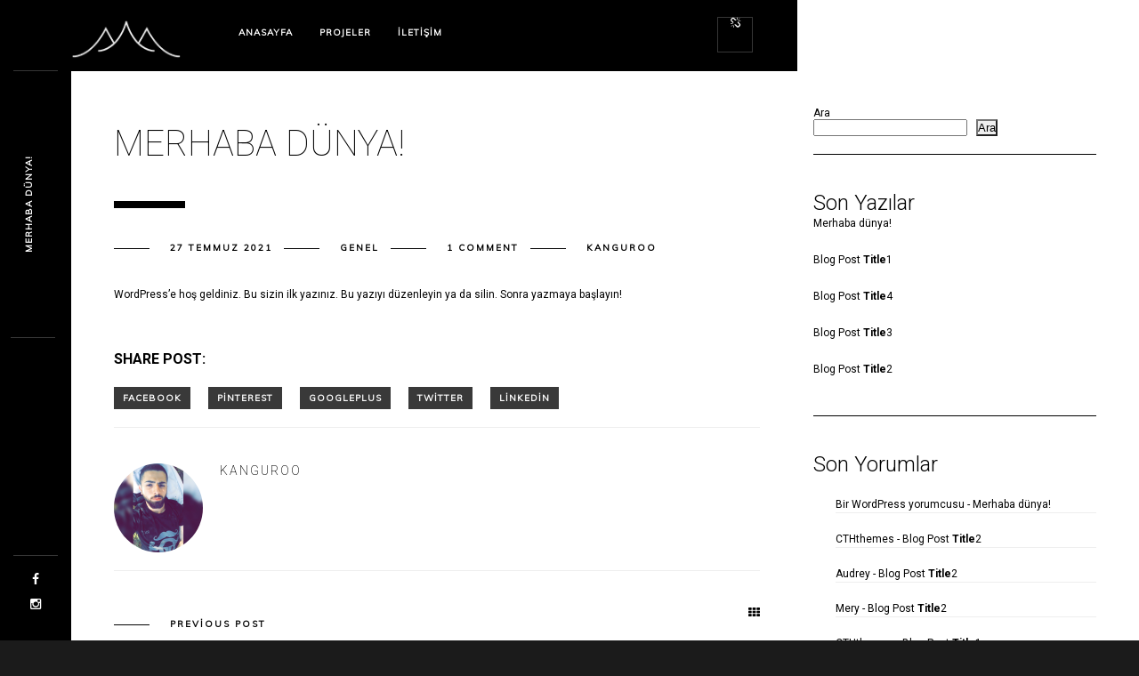

--- FILE ---
content_type: text/html; charset=UTF-8
request_url: https://www.sehzadegayrimenkul.com/merhaba-dunya/
body_size: 18546
content:
<br />
<b>Notice</b>:  Function _load_textdomain_just_in_time was called <strong>incorrectly</strong>. Translation loading for the <code>redux-framework</code> domain was triggered too early. This is usually an indicator for some code in the plugin or theme running too early. Translations should be loaded at the <code>init</code> action or later. Please see <a href="https://developer.wordpress.org/advanced-administration/debug/debug-wordpress/">Debugging in WordPress</a> for more information. (This message was added in version 6.7.0.) in <b>/home/sehzadeg/public_html/wp-includes/functions.php</b> on line <b>6131</b><br />
<br />
<b>Notice</b>:  Function _load_textdomain_just_in_time was called <strong>incorrectly</strong>. Translation loading for the <code>redux-framework</code> domain was triggered too early. This is usually an indicator for some code in the plugin or theme running too early. Translations should be loaded at the <code>init</code> action or later. Please see <a href="https://developer.wordpress.org/advanced-administration/debug/debug-wordpress/">Debugging in WordPress</a> for more information. (This message was added in version 6.7.0.) in <b>/home/sehzadeg/public_html/wp-includes/functions.php</b> on line <b>6131</b><br />
<br />
<b>Notice</b>:  Function _load_textdomain_just_in_time was called <strong>incorrectly</strong>. Translation loading for the <code>all-in-one-seo-pack</code> domain was triggered too early. This is usually an indicator for some code in the plugin or theme running too early. Translations should be loaded at the <code>init</code> action or later. Please see <a href="https://developer.wordpress.org/advanced-administration/debug/debug-wordpress/">Debugging in WordPress</a> for more information. (This message was added in version 6.7.0.) in <b>/home/sehzadeg/public_html/wp-includes/functions.php</b> on line <b>6131</b><br />
<br />
<b>Notice</b>:  Function _load_textdomain_just_in_time was called <strong>incorrectly</strong>. Translation loading for the <code>monolit-add-ons</code> domain was triggered too early. This is usually an indicator for some code in the plugin or theme running too early. Translations should be loaded at the <code>init</code> action or later. Please see <a href="https://developer.wordpress.org/advanced-administration/debug/debug-wordpress/">Debugging in WordPress</a> for more information. (This message was added in version 6.7.0.) in <b>/home/sehzadeg/public_html/wp-includes/functions.php</b> on line <b>6131</b><br />
<br />
<b>Notice</b>:  _load_textdomain_just_in_time işlevi <strong>yanlış</strong> çağrıldı. <code>monolit</code> alan adı için çeviri yüklemesi çok erken tetiklendi. Bu genellikle eklenti veya temadaki bazı kodların çok erken çalıştığının bir göstergesidir. Çeviriler <code>init</code> eyleminde veya daha sonra yüklenmelidir. Ayrıntılı bilgi almak için lütfen <a href="https://developer.wordpress.org/advanced-administration/debug/debug-wordpress/">WordPress hata ayıklama</a> bölümüne bakın. (Bu ileti 6.7.0 sürümünde eklendi.) in <b>/home/sehzadeg/public_html/wp-includes/functions.php</b> on line <b>6131</b><br />
<!DOCTYPE html>
<html lang="tr"
	prefix="og: https://ogp.me/ns#" >
    <head>
    
        <!-- Meta Data -->
        <meta charset="UTF-8"/>
        <link rel="profile" href="http://gmpg.org/xfn/11" />
        <link rel="pingback" href="https://www.sehzadegayrimenkul.com/xmlrpc.php" />
        <meta name="viewport" content="width=device-width, initial-scale=1.0, minimum-scale=1.0, maximum-scale=1.0, user-scalable=no">
        
                <!-- Favicon -->        
        <link rel="shortcut icon" href="https://www.sehzadegayrimenkul.com/wp-content/themes/monolit/assets/images/favicon.ico" type="image/x-icon"/>
                
        <title>Merhaba dünya! - Şehzade Gayrimenkul</title>

		<!-- All in One SEO 4.1.3.4 -->
		<meta name="description" content="WordPress’e hoş geldiniz. Bu sizin ilk yazınız. Bu yazıyı düzenleyin ya da silin. Sonra yazmaya başlayın!"/>
		<link rel="canonical" href="https://www.sehzadegayrimenkul.com/merhaba-dunya/" />
		<meta property="og:site_name" content="Şehzade Gayrimenkul - Ayrıcalıklı Yaşam" />
		<meta property="og:type" content="article" />
		<meta property="og:title" content="Merhaba dünya! - Şehzade Gayrimenkul" />
		<meta property="og:description" content="WordPress’e hoş geldiniz. Bu sizin ilk yazınız. Bu yazıyı düzenleyin ya da silin. Sonra yazmaya başlayın!" />
		<meta property="og:url" content="https://www.sehzadegayrimenkul.com/merhaba-dunya/" />
		<meta property="og:image" content="https://www.sehzadegayrimenkul.com/wp-content/uploads/2021/07/weblogo.png" />
		<meta property="og:image:secure_url" content="https://www.sehzadegayrimenkul.com/wp-content/uploads/2021/07/weblogo.png" />
		<meta property="og:image:width" content="3131" />
		<meta property="og:image:height" content="733" />
		<meta property="article:published_time" content="2021-07-27T11:26:18Z" />
		<meta property="article:modified_time" content="2021-07-27T11:26:18Z" />
		<meta property="article:publisher" content="https://facebook.com/sehzadegayrimenkull" />
		<meta name="twitter:card" content="summary" />
		<meta name="twitter:domain" content="www.sehzadegayrimenkul.com" />
		<meta name="twitter:title" content="Merhaba dünya! - Şehzade Gayrimenkul" />
		<meta name="twitter:description" content="WordPress’e hoş geldiniz. Bu sizin ilk yazınız. Bu yazıyı düzenleyin ya da silin. Sonra yazmaya başlayın!" />
		<meta name="twitter:image" content="https://www.sehzadegayrimenkul.com/wp-content/uploads/2021/07/weblogo.png" />
		<script type="application/ld+json" class="aioseo-schema">
			{"@context":"https:\/\/schema.org","@graph":[{"@type":"WebSite","@id":"https:\/\/www.sehzadegayrimenkul.com\/#website","url":"https:\/\/www.sehzadegayrimenkul.com\/","name":"\u015eehzade Gayrimenkul","description":"Ayr\u0131cal\u0131kl\u0131 Ya\u015fam","publisher":{"@id":"https:\/\/www.sehzadegayrimenkul.com\/#organization"}},{"@type":"Organization","@id":"https:\/\/www.sehzadegayrimenkul.com\/#organization","name":"\u015eehzade Gayrimenkul","url":"https:\/\/www.sehzadegayrimenkul.com\/","logo":{"@type":"ImageObject","@id":"https:\/\/www.sehzadegayrimenkul.com\/#organizationLogo","url":"https:\/\/www.sehzadegayrimenkul.com\/wp-content\/uploads\/2021\/07\/weblogo.png","width":"3131","height":"733"},"image":{"@id":"https:\/\/www.sehzadegayrimenkul.com\/#organizationLogo"},"sameAs":["https:\/\/facebook.com\/sehzadegayrimenkull","https:\/\/instagram.com\/sehzadegayrimenkull"],"contactPoint":{"@type":"ContactPoint","telephone":"+902583777474","contactType":"Sales"}},{"@type":"BreadcrumbList","@id":"https:\/\/www.sehzadegayrimenkul.com\/merhaba-dunya\/#breadcrumblist","itemListElement":[{"@type":"ListItem","@id":"https:\/\/www.sehzadegayrimenkul.com\/#listItem","position":"1","item":{"@type":"WebPage","@id":"https:\/\/www.sehzadegayrimenkul.com\/","name":"Ev","description":"\u015eehzade gayrimenkul ile hayat\u0131n\u0131z\u0131 yenilemek \u00e7ok yak\u0131n\u0131n\u0131zda. Ofisimize gelerek sizlere en uygun projeleri inceleyip sohbet edebiliriz.","url":"https:\/\/www.sehzadegayrimenkul.com\/"},"nextItem":"https:\/\/www.sehzadegayrimenkul.com\/merhaba-dunya\/#listItem"},{"@type":"ListItem","@id":"https:\/\/www.sehzadegayrimenkul.com\/merhaba-dunya\/#listItem","position":"2","item":{"@type":"WebPage","@id":"https:\/\/www.sehzadegayrimenkul.com\/merhaba-dunya\/","name":"Merhaba d\u00fcnya!","description":"WordPress\u2019e ho\u015f geldiniz. Bu sizin ilk yaz\u0131n\u0131z. Bu yaz\u0131y\u0131 d\u00fczenleyin ya da silin. Sonra yazmaya ba\u015flay\u0131n!","url":"https:\/\/www.sehzadegayrimenkul.com\/merhaba-dunya\/"},"previousItem":"https:\/\/www.sehzadegayrimenkul.com\/#listItem"}]},{"@type":"Person","@id":"https:\/\/www.sehzadegayrimenkul.com\/author\/kanguroo\/#author","url":"https:\/\/www.sehzadegayrimenkul.com\/author\/kanguroo\/","name":"kanguroo","image":{"@type":"ImageObject","@id":"https:\/\/www.sehzadegayrimenkul.com\/merhaba-dunya\/#authorImage","url":"https:\/\/secure.gravatar.com\/avatar\/2b1961d039ad54a4c392a40c286bdf911857d8dd8fba198fc8dca84f16f198e0?s=96&d=mm&r=g","width":"96","height":"96","caption":"kanguroo"},"sameAs":["https:\/\/facebook.com\/sehzadegayrimenkull","https:\/\/instagram.com\/sehzadegayrimenkull"]},{"@type":"WebPage","@id":"https:\/\/www.sehzadegayrimenkul.com\/merhaba-dunya\/#webpage","url":"https:\/\/www.sehzadegayrimenkul.com\/merhaba-dunya\/","name":"Merhaba d\u00fcnya! - \u015eehzade Gayrimenkul","description":"WordPress\u2019e ho\u015f geldiniz. Bu sizin ilk yaz\u0131n\u0131z. Bu yaz\u0131y\u0131 d\u00fczenleyin ya da silin. Sonra yazmaya ba\u015flay\u0131n!","inLanguage":"tr","isPartOf":{"@id":"https:\/\/www.sehzadegayrimenkul.com\/#website"},"breadcrumb":{"@id":"https:\/\/www.sehzadegayrimenkul.com\/merhaba-dunya\/#breadcrumblist"},"author":"https:\/\/www.sehzadegayrimenkul.com\/author\/kanguroo\/#author","creator":"https:\/\/www.sehzadegayrimenkul.com\/author\/kanguroo\/#author","datePublished":"2021-07-27T11:26:18+03:00","dateModified":"2021-07-27T11:26:18+03:00"},{"@type":"BlogPosting","@id":"https:\/\/www.sehzadegayrimenkul.com\/merhaba-dunya\/#blogposting","name":"Merhaba d\u00fcnya! - \u015eehzade Gayrimenkul","description":"WordPress\u2019e ho\u015f geldiniz. Bu sizin ilk yaz\u0131n\u0131z. Bu yaz\u0131y\u0131 d\u00fczenleyin ya da silin. Sonra yazmaya ba\u015flay\u0131n!","headline":"Merhaba d\u00fcnya!","author":{"@id":"https:\/\/www.sehzadegayrimenkul.com\/author\/kanguroo\/#author"},"publisher":{"@id":"https:\/\/www.sehzadegayrimenkul.com\/#organization"},"datePublished":"2021-07-27T11:26:18+03:00","dateModified":"2021-07-27T11:26:18+03:00","commentCount":"1","articleSection":"Genel","mainEntityOfPage":{"@id":"https:\/\/www.sehzadegayrimenkul.com\/merhaba-dunya\/#webpage"},"isPartOf":{"@id":"https:\/\/www.sehzadegayrimenkul.com\/merhaba-dunya\/#webpage"},"image":{"@type":"ImageObject","@id":"https:\/\/www.sehzadegayrimenkul.com\/#articleImage","url":"https:\/\/www.sehzadegayrimenkul.com\/wp-content\/uploads\/2021\/07\/weblogo.png","width":"3131","height":"733"}}]}
		</script>
		<!-- All in One SEO -->

<link rel='dns-prefetch' href='//fonts.googleapis.com' />
<link rel="alternate" type="application/rss+xml" title="Şehzade Gayrimenkul &raquo; akışı" href="https://www.sehzadegayrimenkul.com/feed/" />
<link rel="alternate" type="application/rss+xml" title="Şehzade Gayrimenkul &raquo; yorum akışı" href="https://www.sehzadegayrimenkul.com/comments/feed/" />
<link rel="alternate" type="application/rss+xml" title="Şehzade Gayrimenkul &raquo; Merhaba dünya! yorum akışı" href="https://www.sehzadegayrimenkul.com/merhaba-dunya/feed/" />
<link rel="alternate" title="oEmbed (JSON)" type="application/json+oembed" href="https://www.sehzadegayrimenkul.com/wp-json/oembed/1.0/embed?url=https%3A%2F%2Fwww.sehzadegayrimenkul.com%2Fmerhaba-dunya%2F" />
<link rel="alternate" title="oEmbed (XML)" type="text/xml+oembed" href="https://www.sehzadegayrimenkul.com/wp-json/oembed/1.0/embed?url=https%3A%2F%2Fwww.sehzadegayrimenkul.com%2Fmerhaba-dunya%2F&#038;format=xml" />
		<!-- This site uses the Google Analytics by MonsterInsights plugin v7.18.0 - Using Analytics tracking - https://www.monsterinsights.com/ -->
		<!-- Note: MonsterInsights is not currently configured on this site. The site owner needs to authenticate with Google Analytics in the MonsterInsights settings panel. -->
					<!-- No UA code set -->
				<!-- / Google Analytics by MonsterInsights -->
		<style id='wp-img-auto-sizes-contain-inline-css' type='text/css'>
img:is([sizes=auto i],[sizes^="auto," i]){contain-intrinsic-size:3000px 1500px}
/*# sourceURL=wp-img-auto-sizes-contain-inline-css */
</style>
<style id='wp-emoji-styles-inline-css' type='text/css'>

	img.wp-smiley, img.emoji {
		display: inline !important;
		border: none !important;
		box-shadow: none !important;
		height: 1em !important;
		width: 1em !important;
		margin: 0 0.07em !important;
		vertical-align: -0.1em !important;
		background: none !important;
		padding: 0 !important;
	}
/*# sourceURL=wp-emoji-styles-inline-css */
</style>
<style id='wp-block-library-inline-css' type='text/css'>
:root{--wp-block-synced-color:#7a00df;--wp-block-synced-color--rgb:122,0,223;--wp-bound-block-color:var(--wp-block-synced-color);--wp-editor-canvas-background:#ddd;--wp-admin-theme-color:#007cba;--wp-admin-theme-color--rgb:0,124,186;--wp-admin-theme-color-darker-10:#006ba1;--wp-admin-theme-color-darker-10--rgb:0,107,160.5;--wp-admin-theme-color-darker-20:#005a87;--wp-admin-theme-color-darker-20--rgb:0,90,135;--wp-admin-border-width-focus:2px}@media (min-resolution:192dpi){:root{--wp-admin-border-width-focus:1.5px}}.wp-element-button{cursor:pointer}:root .has-very-light-gray-background-color{background-color:#eee}:root .has-very-dark-gray-background-color{background-color:#313131}:root .has-very-light-gray-color{color:#eee}:root .has-very-dark-gray-color{color:#313131}:root .has-vivid-green-cyan-to-vivid-cyan-blue-gradient-background{background:linear-gradient(135deg,#00d084,#0693e3)}:root .has-purple-crush-gradient-background{background:linear-gradient(135deg,#34e2e4,#4721fb 50%,#ab1dfe)}:root .has-hazy-dawn-gradient-background{background:linear-gradient(135deg,#faaca8,#dad0ec)}:root .has-subdued-olive-gradient-background{background:linear-gradient(135deg,#fafae1,#67a671)}:root .has-atomic-cream-gradient-background{background:linear-gradient(135deg,#fdd79a,#004a59)}:root .has-nightshade-gradient-background{background:linear-gradient(135deg,#330968,#31cdcf)}:root .has-midnight-gradient-background{background:linear-gradient(135deg,#020381,#2874fc)}:root{--wp--preset--font-size--normal:16px;--wp--preset--font-size--huge:42px}.has-regular-font-size{font-size:1em}.has-larger-font-size{font-size:2.625em}.has-normal-font-size{font-size:var(--wp--preset--font-size--normal)}.has-huge-font-size{font-size:var(--wp--preset--font-size--huge)}.has-text-align-center{text-align:center}.has-text-align-left{text-align:left}.has-text-align-right{text-align:right}.has-fit-text{white-space:nowrap!important}#end-resizable-editor-section{display:none}.aligncenter{clear:both}.items-justified-left{justify-content:flex-start}.items-justified-center{justify-content:center}.items-justified-right{justify-content:flex-end}.items-justified-space-between{justify-content:space-between}.screen-reader-text{border:0;clip-path:inset(50%);height:1px;margin:-1px;overflow:hidden;padding:0;position:absolute;width:1px;word-wrap:normal!important}.screen-reader-text:focus{background-color:#ddd;clip-path:none;color:#444;display:block;font-size:1em;height:auto;left:5px;line-height:normal;padding:15px 23px 14px;text-decoration:none;top:5px;width:auto;z-index:100000}html :where(.has-border-color){border-style:solid}html :where([style*=border-top-color]){border-top-style:solid}html :where([style*=border-right-color]){border-right-style:solid}html :where([style*=border-bottom-color]){border-bottom-style:solid}html :where([style*=border-left-color]){border-left-style:solid}html :where([style*=border-width]){border-style:solid}html :where([style*=border-top-width]){border-top-style:solid}html :where([style*=border-right-width]){border-right-style:solid}html :where([style*=border-bottom-width]){border-bottom-style:solid}html :where([style*=border-left-width]){border-left-style:solid}html :where(img[class*=wp-image-]){height:auto;max-width:100%}:where(figure){margin:0 0 1em}html :where(.is-position-sticky){--wp-admin--admin-bar--position-offset:var(--wp-admin--admin-bar--height,0px)}@media screen and (max-width:600px){html :where(.is-position-sticky){--wp-admin--admin-bar--position-offset:0px}}

/*# sourceURL=wp-block-library-inline-css */
</style><style id='wp-block-heading-inline-css' type='text/css'>
h1:where(.wp-block-heading).has-background,h2:where(.wp-block-heading).has-background,h3:where(.wp-block-heading).has-background,h4:where(.wp-block-heading).has-background,h5:where(.wp-block-heading).has-background,h6:where(.wp-block-heading).has-background{padding:1.25em 2.375em}h1.has-text-align-left[style*=writing-mode]:where([style*=vertical-lr]),h1.has-text-align-right[style*=writing-mode]:where([style*=vertical-rl]),h2.has-text-align-left[style*=writing-mode]:where([style*=vertical-lr]),h2.has-text-align-right[style*=writing-mode]:where([style*=vertical-rl]),h3.has-text-align-left[style*=writing-mode]:where([style*=vertical-lr]),h3.has-text-align-right[style*=writing-mode]:where([style*=vertical-rl]),h4.has-text-align-left[style*=writing-mode]:where([style*=vertical-lr]),h4.has-text-align-right[style*=writing-mode]:where([style*=vertical-rl]),h5.has-text-align-left[style*=writing-mode]:where([style*=vertical-lr]),h5.has-text-align-right[style*=writing-mode]:where([style*=vertical-rl]),h6.has-text-align-left[style*=writing-mode]:where([style*=vertical-lr]),h6.has-text-align-right[style*=writing-mode]:where([style*=vertical-rl]){rotate:180deg}
/*# sourceURL=https://www.sehzadegayrimenkul.com/wp-includes/blocks/heading/style.min.css */
</style>
<style id='wp-block-latest-comments-inline-css' type='text/css'>
ol.wp-block-latest-comments{box-sizing:border-box;margin-left:0}:where(.wp-block-latest-comments:not([style*=line-height] .wp-block-latest-comments__comment)){line-height:1.1}:where(.wp-block-latest-comments:not([style*=line-height] .wp-block-latest-comments__comment-excerpt p)){line-height:1.8}.has-dates :where(.wp-block-latest-comments:not([style*=line-height])),.has-excerpts :where(.wp-block-latest-comments:not([style*=line-height])){line-height:1.5}.wp-block-latest-comments .wp-block-latest-comments{padding-left:0}.wp-block-latest-comments__comment{list-style:none;margin-bottom:1em}.has-avatars .wp-block-latest-comments__comment{list-style:none;min-height:2.25em}.has-avatars .wp-block-latest-comments__comment .wp-block-latest-comments__comment-excerpt,.has-avatars .wp-block-latest-comments__comment .wp-block-latest-comments__comment-meta{margin-left:3.25em}.wp-block-latest-comments__comment-excerpt p{font-size:.875em;margin:.36em 0 1.4em}.wp-block-latest-comments__comment-date{display:block;font-size:.75em}.wp-block-latest-comments .avatar,.wp-block-latest-comments__comment-avatar{border-radius:1.5em;display:block;float:left;height:2.5em;margin-right:.75em;width:2.5em}.wp-block-latest-comments[class*=-font-size] a,.wp-block-latest-comments[style*=font-size] a{font-size:inherit}
/*# sourceURL=https://www.sehzadegayrimenkul.com/wp-includes/blocks/latest-comments/style.min.css */
</style>
<style id='wp-block-latest-posts-inline-css' type='text/css'>
.wp-block-latest-posts{box-sizing:border-box}.wp-block-latest-posts.alignleft{margin-right:2em}.wp-block-latest-posts.alignright{margin-left:2em}.wp-block-latest-posts.wp-block-latest-posts__list{list-style:none}.wp-block-latest-posts.wp-block-latest-posts__list li{clear:both;overflow-wrap:break-word}.wp-block-latest-posts.is-grid{display:flex;flex-wrap:wrap}.wp-block-latest-posts.is-grid li{margin:0 1.25em 1.25em 0;width:100%}@media (min-width:600px){.wp-block-latest-posts.columns-2 li{width:calc(50% - .625em)}.wp-block-latest-posts.columns-2 li:nth-child(2n){margin-right:0}.wp-block-latest-posts.columns-3 li{width:calc(33.33333% - .83333em)}.wp-block-latest-posts.columns-3 li:nth-child(3n){margin-right:0}.wp-block-latest-posts.columns-4 li{width:calc(25% - .9375em)}.wp-block-latest-posts.columns-4 li:nth-child(4n){margin-right:0}.wp-block-latest-posts.columns-5 li{width:calc(20% - 1em)}.wp-block-latest-posts.columns-5 li:nth-child(5n){margin-right:0}.wp-block-latest-posts.columns-6 li{width:calc(16.66667% - 1.04167em)}.wp-block-latest-posts.columns-6 li:nth-child(6n){margin-right:0}}:root :where(.wp-block-latest-posts.is-grid){padding:0}:root :where(.wp-block-latest-posts.wp-block-latest-posts__list){padding-left:0}.wp-block-latest-posts__post-author,.wp-block-latest-posts__post-date{display:block;font-size:.8125em}.wp-block-latest-posts__post-excerpt,.wp-block-latest-posts__post-full-content{margin-bottom:1em;margin-top:.5em}.wp-block-latest-posts__featured-image a{display:inline-block}.wp-block-latest-posts__featured-image img{height:auto;max-width:100%;width:auto}.wp-block-latest-posts__featured-image.alignleft{float:left;margin-right:1em}.wp-block-latest-posts__featured-image.alignright{float:right;margin-left:1em}.wp-block-latest-posts__featured-image.aligncenter{margin-bottom:1em;text-align:center}
/*# sourceURL=https://www.sehzadegayrimenkul.com/wp-includes/blocks/latest-posts/style.min.css */
</style>
<style id='wp-block-search-inline-css' type='text/css'>
.wp-block-search__button{margin-left:10px;word-break:normal}.wp-block-search__button.has-icon{line-height:0}.wp-block-search__button svg{height:1.25em;min-height:24px;min-width:24px;width:1.25em;fill:currentColor;vertical-align:text-bottom}:where(.wp-block-search__button){border:1px solid #ccc;padding:6px 10px}.wp-block-search__inside-wrapper{display:flex;flex:auto;flex-wrap:nowrap;max-width:100%}.wp-block-search__label{width:100%}.wp-block-search.wp-block-search__button-only .wp-block-search__button{box-sizing:border-box;display:flex;flex-shrink:0;justify-content:center;margin-left:0;max-width:100%}.wp-block-search.wp-block-search__button-only .wp-block-search__inside-wrapper{min-width:0!important;transition-property:width}.wp-block-search.wp-block-search__button-only .wp-block-search__input{flex-basis:100%;transition-duration:.3s}.wp-block-search.wp-block-search__button-only.wp-block-search__searchfield-hidden,.wp-block-search.wp-block-search__button-only.wp-block-search__searchfield-hidden .wp-block-search__inside-wrapper{overflow:hidden}.wp-block-search.wp-block-search__button-only.wp-block-search__searchfield-hidden .wp-block-search__input{border-left-width:0!important;border-right-width:0!important;flex-basis:0;flex-grow:0;margin:0;min-width:0!important;padding-left:0!important;padding-right:0!important;width:0!important}:where(.wp-block-search__input){appearance:none;border:1px solid #949494;flex-grow:1;font-family:inherit;font-size:inherit;font-style:inherit;font-weight:inherit;letter-spacing:inherit;line-height:inherit;margin-left:0;margin-right:0;min-width:3rem;padding:8px;text-decoration:unset!important;text-transform:inherit}:where(.wp-block-search__button-inside .wp-block-search__inside-wrapper){background-color:#fff;border:1px solid #949494;box-sizing:border-box;padding:4px}:where(.wp-block-search__button-inside .wp-block-search__inside-wrapper) .wp-block-search__input{border:none;border-radius:0;padding:0 4px}:where(.wp-block-search__button-inside .wp-block-search__inside-wrapper) .wp-block-search__input:focus{outline:none}:where(.wp-block-search__button-inside .wp-block-search__inside-wrapper) :where(.wp-block-search__button){padding:4px 8px}.wp-block-search.aligncenter .wp-block-search__inside-wrapper{margin:auto}.wp-block[data-align=right] .wp-block-search.wp-block-search__button-only .wp-block-search__inside-wrapper{float:right}
/*# sourceURL=https://www.sehzadegayrimenkul.com/wp-includes/blocks/search/style.min.css */
</style>
<style id='wp-block-group-inline-css' type='text/css'>
.wp-block-group{box-sizing:border-box}:where(.wp-block-group.wp-block-group-is-layout-constrained){position:relative}
/*# sourceURL=https://www.sehzadegayrimenkul.com/wp-includes/blocks/group/style.min.css */
</style>
<style id='global-styles-inline-css' type='text/css'>
:root{--wp--preset--aspect-ratio--square: 1;--wp--preset--aspect-ratio--4-3: 4/3;--wp--preset--aspect-ratio--3-4: 3/4;--wp--preset--aspect-ratio--3-2: 3/2;--wp--preset--aspect-ratio--2-3: 2/3;--wp--preset--aspect-ratio--16-9: 16/9;--wp--preset--aspect-ratio--9-16: 9/16;--wp--preset--color--black: #000000;--wp--preset--color--cyan-bluish-gray: #abb8c3;--wp--preset--color--white: #ffffff;--wp--preset--color--pale-pink: #f78da7;--wp--preset--color--vivid-red: #cf2e2e;--wp--preset--color--luminous-vivid-orange: #ff6900;--wp--preset--color--luminous-vivid-amber: #fcb900;--wp--preset--color--light-green-cyan: #7bdcb5;--wp--preset--color--vivid-green-cyan: #00d084;--wp--preset--color--pale-cyan-blue: #8ed1fc;--wp--preset--color--vivid-cyan-blue: #0693e3;--wp--preset--color--vivid-purple: #9b51e0;--wp--preset--gradient--vivid-cyan-blue-to-vivid-purple: linear-gradient(135deg,rgb(6,147,227) 0%,rgb(155,81,224) 100%);--wp--preset--gradient--light-green-cyan-to-vivid-green-cyan: linear-gradient(135deg,rgb(122,220,180) 0%,rgb(0,208,130) 100%);--wp--preset--gradient--luminous-vivid-amber-to-luminous-vivid-orange: linear-gradient(135deg,rgb(252,185,0) 0%,rgb(255,105,0) 100%);--wp--preset--gradient--luminous-vivid-orange-to-vivid-red: linear-gradient(135deg,rgb(255,105,0) 0%,rgb(207,46,46) 100%);--wp--preset--gradient--very-light-gray-to-cyan-bluish-gray: linear-gradient(135deg,rgb(238,238,238) 0%,rgb(169,184,195) 100%);--wp--preset--gradient--cool-to-warm-spectrum: linear-gradient(135deg,rgb(74,234,220) 0%,rgb(151,120,209) 20%,rgb(207,42,186) 40%,rgb(238,44,130) 60%,rgb(251,105,98) 80%,rgb(254,248,76) 100%);--wp--preset--gradient--blush-light-purple: linear-gradient(135deg,rgb(255,206,236) 0%,rgb(152,150,240) 100%);--wp--preset--gradient--blush-bordeaux: linear-gradient(135deg,rgb(254,205,165) 0%,rgb(254,45,45) 50%,rgb(107,0,62) 100%);--wp--preset--gradient--luminous-dusk: linear-gradient(135deg,rgb(255,203,112) 0%,rgb(199,81,192) 50%,rgb(65,88,208) 100%);--wp--preset--gradient--pale-ocean: linear-gradient(135deg,rgb(255,245,203) 0%,rgb(182,227,212) 50%,rgb(51,167,181) 100%);--wp--preset--gradient--electric-grass: linear-gradient(135deg,rgb(202,248,128) 0%,rgb(113,206,126) 100%);--wp--preset--gradient--midnight: linear-gradient(135deg,rgb(2,3,129) 0%,rgb(40,116,252) 100%);--wp--preset--font-size--small: 13px;--wp--preset--font-size--medium: 20px;--wp--preset--font-size--large: 36px;--wp--preset--font-size--x-large: 42px;--wp--preset--spacing--20: 0.44rem;--wp--preset--spacing--30: 0.67rem;--wp--preset--spacing--40: 1rem;--wp--preset--spacing--50: 1.5rem;--wp--preset--spacing--60: 2.25rem;--wp--preset--spacing--70: 3.38rem;--wp--preset--spacing--80: 5.06rem;--wp--preset--shadow--natural: 6px 6px 9px rgba(0, 0, 0, 0.2);--wp--preset--shadow--deep: 12px 12px 50px rgba(0, 0, 0, 0.4);--wp--preset--shadow--sharp: 6px 6px 0px rgba(0, 0, 0, 0.2);--wp--preset--shadow--outlined: 6px 6px 0px -3px rgb(255, 255, 255), 6px 6px rgb(0, 0, 0);--wp--preset--shadow--crisp: 6px 6px 0px rgb(0, 0, 0);}:where(.is-layout-flex){gap: 0.5em;}:where(.is-layout-grid){gap: 0.5em;}body .is-layout-flex{display: flex;}.is-layout-flex{flex-wrap: wrap;align-items: center;}.is-layout-flex > :is(*, div){margin: 0;}body .is-layout-grid{display: grid;}.is-layout-grid > :is(*, div){margin: 0;}:where(.wp-block-columns.is-layout-flex){gap: 2em;}:where(.wp-block-columns.is-layout-grid){gap: 2em;}:where(.wp-block-post-template.is-layout-flex){gap: 1.25em;}:where(.wp-block-post-template.is-layout-grid){gap: 1.25em;}.has-black-color{color: var(--wp--preset--color--black) !important;}.has-cyan-bluish-gray-color{color: var(--wp--preset--color--cyan-bluish-gray) !important;}.has-white-color{color: var(--wp--preset--color--white) !important;}.has-pale-pink-color{color: var(--wp--preset--color--pale-pink) !important;}.has-vivid-red-color{color: var(--wp--preset--color--vivid-red) !important;}.has-luminous-vivid-orange-color{color: var(--wp--preset--color--luminous-vivid-orange) !important;}.has-luminous-vivid-amber-color{color: var(--wp--preset--color--luminous-vivid-amber) !important;}.has-light-green-cyan-color{color: var(--wp--preset--color--light-green-cyan) !important;}.has-vivid-green-cyan-color{color: var(--wp--preset--color--vivid-green-cyan) !important;}.has-pale-cyan-blue-color{color: var(--wp--preset--color--pale-cyan-blue) !important;}.has-vivid-cyan-blue-color{color: var(--wp--preset--color--vivid-cyan-blue) !important;}.has-vivid-purple-color{color: var(--wp--preset--color--vivid-purple) !important;}.has-black-background-color{background-color: var(--wp--preset--color--black) !important;}.has-cyan-bluish-gray-background-color{background-color: var(--wp--preset--color--cyan-bluish-gray) !important;}.has-white-background-color{background-color: var(--wp--preset--color--white) !important;}.has-pale-pink-background-color{background-color: var(--wp--preset--color--pale-pink) !important;}.has-vivid-red-background-color{background-color: var(--wp--preset--color--vivid-red) !important;}.has-luminous-vivid-orange-background-color{background-color: var(--wp--preset--color--luminous-vivid-orange) !important;}.has-luminous-vivid-amber-background-color{background-color: var(--wp--preset--color--luminous-vivid-amber) !important;}.has-light-green-cyan-background-color{background-color: var(--wp--preset--color--light-green-cyan) !important;}.has-vivid-green-cyan-background-color{background-color: var(--wp--preset--color--vivid-green-cyan) !important;}.has-pale-cyan-blue-background-color{background-color: var(--wp--preset--color--pale-cyan-blue) !important;}.has-vivid-cyan-blue-background-color{background-color: var(--wp--preset--color--vivid-cyan-blue) !important;}.has-vivid-purple-background-color{background-color: var(--wp--preset--color--vivid-purple) !important;}.has-black-border-color{border-color: var(--wp--preset--color--black) !important;}.has-cyan-bluish-gray-border-color{border-color: var(--wp--preset--color--cyan-bluish-gray) !important;}.has-white-border-color{border-color: var(--wp--preset--color--white) !important;}.has-pale-pink-border-color{border-color: var(--wp--preset--color--pale-pink) !important;}.has-vivid-red-border-color{border-color: var(--wp--preset--color--vivid-red) !important;}.has-luminous-vivid-orange-border-color{border-color: var(--wp--preset--color--luminous-vivid-orange) !important;}.has-luminous-vivid-amber-border-color{border-color: var(--wp--preset--color--luminous-vivid-amber) !important;}.has-light-green-cyan-border-color{border-color: var(--wp--preset--color--light-green-cyan) !important;}.has-vivid-green-cyan-border-color{border-color: var(--wp--preset--color--vivid-green-cyan) !important;}.has-pale-cyan-blue-border-color{border-color: var(--wp--preset--color--pale-cyan-blue) !important;}.has-vivid-cyan-blue-border-color{border-color: var(--wp--preset--color--vivid-cyan-blue) !important;}.has-vivid-purple-border-color{border-color: var(--wp--preset--color--vivid-purple) !important;}.has-vivid-cyan-blue-to-vivid-purple-gradient-background{background: var(--wp--preset--gradient--vivid-cyan-blue-to-vivid-purple) !important;}.has-light-green-cyan-to-vivid-green-cyan-gradient-background{background: var(--wp--preset--gradient--light-green-cyan-to-vivid-green-cyan) !important;}.has-luminous-vivid-amber-to-luminous-vivid-orange-gradient-background{background: var(--wp--preset--gradient--luminous-vivid-amber-to-luminous-vivid-orange) !important;}.has-luminous-vivid-orange-to-vivid-red-gradient-background{background: var(--wp--preset--gradient--luminous-vivid-orange-to-vivid-red) !important;}.has-very-light-gray-to-cyan-bluish-gray-gradient-background{background: var(--wp--preset--gradient--very-light-gray-to-cyan-bluish-gray) !important;}.has-cool-to-warm-spectrum-gradient-background{background: var(--wp--preset--gradient--cool-to-warm-spectrum) !important;}.has-blush-light-purple-gradient-background{background: var(--wp--preset--gradient--blush-light-purple) !important;}.has-blush-bordeaux-gradient-background{background: var(--wp--preset--gradient--blush-bordeaux) !important;}.has-luminous-dusk-gradient-background{background: var(--wp--preset--gradient--luminous-dusk) !important;}.has-pale-ocean-gradient-background{background: var(--wp--preset--gradient--pale-ocean) !important;}.has-electric-grass-gradient-background{background: var(--wp--preset--gradient--electric-grass) !important;}.has-midnight-gradient-background{background: var(--wp--preset--gradient--midnight) !important;}.has-small-font-size{font-size: var(--wp--preset--font-size--small) !important;}.has-medium-font-size{font-size: var(--wp--preset--font-size--medium) !important;}.has-large-font-size{font-size: var(--wp--preset--font-size--large) !important;}.has-x-large-font-size{font-size: var(--wp--preset--font-size--x-large) !important;}
/*# sourceURL=global-styles-inline-css */
</style>

<style id='classic-theme-styles-inline-css' type='text/css'>
/*! This file is auto-generated */
.wp-block-button__link{color:#fff;background-color:#32373c;border-radius:9999px;box-shadow:none;text-decoration:none;padding:calc(.667em + 2px) calc(1.333em + 2px);font-size:1.125em}.wp-block-file__button{background:#32373c;color:#fff;text-decoration:none}
/*# sourceURL=/wp-includes/css/classic-themes.min.css */
</style>
<link rel='stylesheet' id='contact-form-7-css' href='https://www.sehzadegayrimenkul.com/wp-content/plugins/contact-form-7/includes/css/styles.css?ver=5.4.2' type='text/css' media='all' />
<link rel='stylesheet' id='monolit-css-plugins-css' href='https://www.sehzadegayrimenkul.com/wp-content/themes/monolit/assets/css/plugins.css' type='text/css' media='all' />
<link rel='stylesheet' id='monolit-fonts-css' href='https://fonts.googleapis.com/css?family=Roboto%3A400%2C300%2C200%2C100%2C400italic%2C700%2C900%7CMuli&#038;subset=latin%2Cvietnamese%2Clatin-ext%2Ccyrillic%2Ccyrillic-ext%2Cgreek-ext%2Cgreek' type='text/css' media='all' />
<link rel='stylesheet' id='monolit-style-css' href='https://www.sehzadegayrimenkul.com/wp-content/themes/monolit/style.css' type='text/css' media='all' />
<link rel='stylesheet' id='monolit-custom-style-css' href='https://www.sehzadegayrimenkul.com/wp-content/themes/monolit/assets/css/custom.css' type='text/css' media='all' />
<link rel='stylesheet' id='wp-block-paragraph-css' href='https://www.sehzadegayrimenkul.com/wp-includes/blocks/paragraph/style.min.css?ver=6.9' type='text/css' media='all' />
<script type="text/javascript" src="https://www.sehzadegayrimenkul.com/wp-includes/js/jquery/jquery.min.js?ver=3.7.1" id="jquery-core-js"></script>
<script type="text/javascript" src="https://www.sehzadegayrimenkul.com/wp-includes/js/jquery/jquery-migrate.min.js?ver=3.4.1" id="jquery-migrate-js"></script>
<link rel="https://api.w.org/" href="https://www.sehzadegayrimenkul.com/wp-json/" /><link rel="alternate" title="JSON" type="application/json" href="https://www.sehzadegayrimenkul.com/wp-json/wp/v2/posts/1" /><link rel="EditURI" type="application/rsd+xml" title="RSD" href="https://www.sehzadegayrimenkul.com/xmlrpc.php?rsd" />
<meta name="generator" content="WordPress 6.9" />
<link rel='shortlink' href='https://www.sehzadegayrimenkul.com/?p=1' />
<meta name="framework" content="Redux 4.1.29" />
<style type="text/css" media="all">

</style>
<meta name="generator" content="Powered by WPBakery Page Builder - drag and drop page builder for WordPress."/>
<style id="monolit_options-dynamic-css" title="dynamic-css" class="redux-options-output">body{font-display:swap;}a{font-display:swap;}a:hover{font-display:swap;}p{font-display:swap;}h1, h2, h3, h4, h5, h6{font-display:swap;}nav li a,.hero-wrap-item h2,.serv-details h3,.ser-list li,.inline-filter .gallery-filters a,.inline-filter .count-folio div,.filter-button,.round-counter div,.hid-sidebar h4 ,.pd-holder h5,.team-info h4,.footer-title h2,#submit , .form-submit button,.member-content-nav li a,.main-breadcrumb li > strong,.creat-list li a  , .text-link,.cat-item a,.lg-sub-html,.show-share span,.share-icon:before{font-display:swap;}blockquote p{font-display:swap;}nav li a{font-display:swap;}nav li a:hover{font-display:swap;}.footer-title h2,.footer-title h2 a,.footer-title h2 a:hover{font-display:swap;}.hero-wrap-item h2{font-display:swap;}.hero-wrap-item h3, .hero-wrap-item h3 a{font-display:swap;}.section-title{font-display:swap;}</style><noscript><style> .wpb_animate_when_almost_visible { opacity: 1; }</style></noscript>        
    </head>
    <body class="wp-singular post-template-default single single-post postid-1 single-format-standard wp-theme-monolit monolit-has-addons monolit-singular monolit-no-head-sec shop-list-three-cols shop-list-tablet-three-cols wpb-js-composer js-comp-ver-6.7.0 vc_responsive">
            <div class="hor-nav-layout no-dis"></div>
                    <!-- loader -->
        <div id="monolit-loader" class="loader">
            <div id="movingBallG">
                <div class="movingBallLineG"></div>
                <div id="movingBallG_1" class="movingBallG"></div>
            </div>
        </div>
        <!-- loader end -->
        <!--================= main start ================-->
        <div id="main-theme">
                    <!--=============== header ===============-->   
            <header class="monolit-header">
                <!-- header-inner  -->
                <div class="header-inner">
                    <!-- header logo -->
                    <div class="logo-holder"
                                         style="width:123px;" 
                    >
                        <a href="https://www.sehzadegayrimenkul.com/">
                                                        <img src="https://www.sehzadegayrimenkul.com/wp-content/uploads/2021/07/logo.png"  width="123" height="50" class="monolit-logo" alt="Şehzade Gayrimenkul" />
                                                                                                            </a>
                    </div>
                    <!-- header logo end -->
                    <!-- mobile nav button -->
                    <div class="nav-button-holder">
                        <div class="nav-button vis-m"><span></span><span></span><span></span></div>
                    </div>
                    <!-- mobile nav button end -->
                    <!-- navigation  -->
                    <div class="nav-holder">
                                            <nav
                                                >
                            <ul id="menu-anamenu" class="monolit_main-nav"><li id="menu-item-545" class="menu-item menu-item-type-post_type menu-item-object-page menu-item-home menu-item-545"><a href="https://www.sehzadegayrimenkul.com/">Anasayfa</a></li>
<li id="menu-item-569" class="menu-item menu-item-type-post_type menu-item-object-page menu-item-569"><a href="https://www.sehzadegayrimenkul.com/projeler/">Projeler</a></li>
<li id="menu-item-568" class="menu-item menu-item-type-post_type menu-item-object-page menu-item-568"><a href="https://www.sehzadegayrimenkul.com/iletisim/">İletişim</a></li>
</ul>                        </nav>
                                        </div>
                    <!-- navigation  end -->
                </div>
                <!-- header-inner  end -->
                <!-- share button  -->
                                    <div class="show-share isShare"><span>Paylaş</span><i class="fa fa-chain-broken"></i> </div>
                                <!-- share  end-->
            </header>
            <!--=============== header end ===============-->  

            <!--=============== wrapper ===============-->  
            <div id="wrapper">
                <!-- content-holder  -->
                <div class="content-holder content-holder-main">
                    
                    <div class="dynamic-title"><h1>Merhaba dünya!</h1></div>

                                        
   

	<!-- content  -->
    <div class="content no-bg-con">
        <section id="blog_single_sec1">
            <div class="container">
                <div class="row">
                    
                    	                						<!-- Articels -->
						<div class="col-md-8">
					
					
			
					<article class="cth-single blog-content post-1 post type-post status-publish format-standard hentry category-genel">
						<h2 class="section-title dec-title"><span>Merhaba dünya!</span></h2>
											<ul class="creat-list">
					        							<li><a class="tag" href="https://www.sehzadegayrimenkul.com/2021/07/27/"> 27 Temmuz 2021</a></li>
																															<li><a href="https://www.sehzadegayrimenkul.com/category/genel/" rel="category tag">Genel</a></li>			
									
																					<li><a href="https://www.sehzadegayrimenkul.com/merhaba-dunya/#comments">1 comment</a></li>
																					<li><a href="https://www.sehzadegayrimenkul.com/author/kanguroo/" title="kanguroo tarafından yazılan yazılar" rel="author">kanguroo</a></li>
							 
					    </ul>
					
					
						
					
						<div class="blog-text">
                            
<p>WordPress&#8217;e hoş geldiniz. Bu sizin ilk yazınız. Bu yazıyı düzenleyin ya da silin. Sonra yazmaya başlayın!</p>

                            
																						
															<div class="clearfix mrt-20"></div>
								<h3 class="shr-post">Share post:</h3>
                    			<div class="blog-share-container"  data-share="['facebook&#039;,&#039;pinterest&#039;,&#039;googleplus&#039;,&#039;twitter&#039;,&#039;linkedin']"></div>
							                        </div><!-- /blog-text -->

		            </article><!-- /cth-single blog-content -->
										<div class="post-author">
	                    <div class="author-img">
	                        <img alt='' src='https://secure.gravatar.com/avatar/2b1961d039ad54a4c392a40c286bdf911857d8dd8fba198fc8dca84f16f198e0?s=100&#038;d=http%3A%2F%2F0.gravatar.com%2Favatar%2Fad516503a11cd5ca435acc9bb6523536%3Fs%3D100&#038;r=g' srcset='https://secure.gravatar.com/avatar/2b1961d039ad54a4c392a40c286bdf911857d8dd8fba198fc8dca84f16f198e0?s=200&#038;d=http%3A%2F%2F0.gravatar.com%2Favatar%2Fad516503a11cd5ca435acc9bb6523536%3Fs%3D100&#038;r=g 2x' class='avatar avatar-100 photo' height='100' width='100' decoding='async'/> 
	                    </div>
	                    <div class="author-content">
	                        <h5><a href="https://www.sehzadegayrimenkul.com/author/kanguroo/" title="Posts by kanguroo" rel="author">kanguroo</a></h5>
	                        <p></p>
	                    </div>
	                </div>
                    
                            <div class="blog-post-nav">
            <ul class="creat-list">
                                    <li class="previous"><a href="https://www.sehzadegayrimenkul.com/blog-post-title/" class="lef-ar-nav" title="Blog Post  &lt;strong&gt;Title&lt;/strong&gt;1">Previous post</a></li>
                                
                
            </ul>
                    <div class="p-all">
                <a href="https://www.sehzadegayrimenkul.com/blog/" ><i class="fa fa-th"></i></a>
            </div>
                    </div>
    
		            
<div class="comments-holder">
    <h3>Comment <span>( 1 )</span></h3>
	
    <ul class="commentlist clearafix">
                <li class="comment even thread-even depth-1 media" id="comment-1">
                <div id="div-comment-1" class="comment-body">
        
            <div class="comment-author">
                <img alt='' src='https://secure.gravatar.com/avatar/8e1606e6fba450a9362af43874c1b2dfad34c782e33d0a51e1b46c18a2a567dd?s=50&#038;d=mm&#038;r=g' srcset='https://secure.gravatar.com/avatar/8e1606e6fba450a9362af43874c1b2dfad34c782e33d0a51e1b46c18a2a567dd?s=100&#038;d=mm&#038;r=g 2x' class='avatar avatar-50 photo' height='50' width='50' decoding='async'/>            </div>
            <cite class="fn"><a href="#"><a href="https://wordpress.org/" class="url" rel="ugc external nofollow">Bir WordPress yorumcusu</a></a></cite>
            <div class="comment-meta">
                <h6><a href="#">Temmuz 27, 2021 2:26 pm</a> / <a rel="nofollow" class="comment-reply-link" href="https://www.sehzadegayrimenkul.com/merhaba-dunya/?replytocom=1#respond" data-commentid="1" data-postid="1" data-belowelement="div-comment-1" data-respondelement="respond" data-replyto="Bir WordPress yorumcusu için yanıt" aria-label="Bir WordPress yorumcusu için yanıt">Reply</a></h6>
            </div>
            <p>Merhaba, bu bir yorumdur.<br />
Yorum moderasyonuna başlamak, düzenlemek ve silmek için lütfen yönetim panelindeki yorumlar bölümünü ziyaret edin.<br />
Yorumcuların avatarları <a href="https://gravatar.com">Gravatar</a> üzerinden gelmektedir.</p>

                    
        
        
                </div> 
        
    </li><!-- #comment-## -->
    </ul>
    
  	</div>


<div class="comment-form-holder">
        <!-- <div class="comment-reply-form"> -->

        					<div id="respond" class="comment-respond">
		<h3 id="reply-title" class="comment-reply-title">Leave A Comment <small><a rel="nofollow" id="cancel-comment-reply-link" href="/merhaba-dunya/#respond" style="display:none;">Yanıtı iptal et</a></small></h3><form action="https://www.sehzadegayrimenkul.com/wp-comments-post.php" method="post" id="commentform" class="comment-form"><p class="text-center">Your email is safe with us.</p><div class="clearfix"></div><div class="comment-form-author control-group"><div class="controls"><input type="text" id="author" name="author"  placeholder="Name" value=""  aria-required='true' size="40"></div><label class="control-label" for="author">Name </label></div>
<div class="clearfix"></div><div class="comment-form-email control-group"><div class="controls"><input id="email" name="email" type="text"  placeholder="E-mail" value=""  aria-required='true' size="40"></div><label class="control-label" for="email">Email </label></div>
<p class="comment-form-cookies-consent"><input id="wp-comment-cookies-consent" name="wp-comment-cookies-consent" type="checkbox" value="yes" /> <label for="wp-comment-cookies-consent">Daha sonraki yorumlarımda kullanılması için adım, e-posta adresim ve site adresim bu tarayıcıya kaydedilsin.</label></p>
<div class="clearfix"></div><div class="comment-form-comment control-group"><div class="controls"><textarea  placeholder="Your comment here..."  id="comment" cols="50" rows="8" name="comment"   aria-required='true'></textarea></div></div><div class="clearfix"></div><p class="form-submit"><input name="submit" type="submit" id="submit" class="transition button" value="Post Comment" /> <input type='hidden' name='comment_post_ID' value='1' id='comment_post_ID' />
<input type='hidden' name='comment_parent' id='comment_parent' value='0' />
</p></form>	</div><!-- #respond -->
	        <!-- </div> -->
</div>



				
                        
                    </div><!-- /col-md-8 Articels end-->
                    
                                        <!-- sidebar -->
					<div class="col-md-4 right-sidebar">
						<div class="sidebar">
			                <div id="block-2" class="widget widget_block widget_search"><form role="search" method="get" action="https://www.sehzadegayrimenkul.com/" class="wp-block-search__button-outside wp-block-search__text-button wp-block-search"    ><label class="wp-block-search__label" for="wp-block-search__input-1" >Ara</label><div class="wp-block-search__inside-wrapper" ><input class="wp-block-search__input" id="wp-block-search__input-1" placeholder="" value="" type="search" name="s" required /><button aria-label="Ara" class="wp-block-search__button wp-element-button" type="submit" >Ara</button></div></form></div><div id="block-3" class="widget widget_block"><div class="wp-block-group"><div class="wp-block-group__inner-container is-layout-flow wp-block-group-is-layout-flow"><h2 class="wp-block-heading">Son Yazılar</h2><ul class="wp-block-latest-posts__list wp-block-latest-posts"><li><a class="wp-block-latest-posts__post-title" href="https://www.sehzadegayrimenkul.com/merhaba-dunya/">Merhaba dünya!</a></li>
<li><a class="wp-block-latest-posts__post-title" href="https://www.sehzadegayrimenkul.com/blog-post-title/">Blog Post  <strong>Title</strong>1</a></li>
<li><a class="wp-block-latest-posts__post-title" href="https://www.sehzadegayrimenkul.com/blog-post-title-4/">Blog Post  <strong>Title</strong>4</a></li>
<li><a class="wp-block-latest-posts__post-title" href="https://www.sehzadegayrimenkul.com/blog-post-title-3/">Blog Post  <strong>Title</strong>3</a></li>
<li><a class="wp-block-latest-posts__post-title" href="https://www.sehzadegayrimenkul.com/blog-post-title-2/">Blog Post  <strong>Title</strong>2</a></li>
</ul></div></div></div><div id="block-4" class="widget widget_block"><div class="wp-block-group"><div class="wp-block-group__inner-container is-layout-flow wp-block-group-is-layout-flow"><h2 class="wp-block-heading">Son Yorumlar</h2><ol class="wp-block-latest-comments"><li class="wp-block-latest-comments__comment"><article><footer class="wp-block-latest-comments__comment-meta"><a class="wp-block-latest-comments__comment-author" href="https://wordpress.org/">Bir WordPress yorumcusu</a> - <a class="wp-block-latest-comments__comment-link" href="https://www.sehzadegayrimenkul.com/merhaba-dunya/#comment-1">Merhaba dünya!</a></footer></article></li><li class="wp-block-latest-comments__comment"><article><footer class="wp-block-latest-comments__comment-meta"><span class="wp-block-latest-comments__comment-author">CTHthemes</span> - <a class="wp-block-latest-comments__comment-link" href="https://www.sehzadegayrimenkul.com/blog-post-title-2/#comment-6">Blog Post  <strong>Title</strong>2</a></footer></article></li><li class="wp-block-latest-comments__comment"><article><footer class="wp-block-latest-comments__comment-meta"><span class="wp-block-latest-comments__comment-author">Audrey</span> - <a class="wp-block-latest-comments__comment-link" href="https://www.sehzadegayrimenkul.com/blog-post-title-2/#comment-5">Blog Post  <strong>Title</strong>2</a></footer></article></li><li class="wp-block-latest-comments__comment"><article><footer class="wp-block-latest-comments__comment-meta"><span class="wp-block-latest-comments__comment-author">Mery</span> - <a class="wp-block-latest-comments__comment-link" href="https://www.sehzadegayrimenkul.com/blog-post-title-2/#comment-4">Blog Post  <strong>Title</strong>2</a></footer></article></li><li class="wp-block-latest-comments__comment"><article><footer class="wp-block-latest-comments__comment-meta"><span class="wp-block-latest-comments__comment-author">CTHthemes</span> - <a class="wp-block-latest-comments__comment-link" href="https://www.sehzadegayrimenkul.com/blog-post-title/#comment-10">Blog Post  <strong>Title</strong>1</a></footer></article></li></ol></div></div></div><div id="search-1" class="widget widget_search"><div class="searh-holder">
	<form role="search" method="get" class="searh-inner" action="https://www.sehzadegayrimenkul.com/">
		<input name="s" type="text" class="search" placeholder="Search..." value="" title=""/>
		<button class="search-submit" id="submit_btn"><i class="fa fa-search transition"></i> </button>
	</form>
</div></div><div id="text-1" class="widget widget_text"><h3>About Author</h3><div class="clearfix"></div>			<div class="textwidget"><img src="http://demowp.cththemes.net/monolit/wp-content/uploads/2016/02/6-1.jpg" class="respimg waimg" alt="">
<p>Etiam in nulla arcu, ut vehicula velit. Vivamus dapibus rutrum mi ut aliquam. In hac habitasse platea dictumst. Integer sagittis neque a tortor tempor in porta sem vulputate.</p></div>
		</div>		<div id="monolit-recent-posts-1" class="widget monolit_recent_posts">		<h3>Last Posts</h3><div class="clearfix"></div>		<ul class="widget-posts">
					<li class="clearfix">
			                <div class="widget-posts-descr widget-hide-thumb">
                    <a href="https://www.sehzadegayrimenkul.com/merhaba-dunya/" title="Merhaba dünya!">Merhaba dünya!</a>
                                        <span class="widget-posts-date">27 Temmuz 2021</span>
                     
                </div>
            </li>
					<li class="clearfix">
			                <a href="https://www.sehzadegayrimenkul.com/blog-post-title/" class="widget-posts-img"><img width="1240" height="800" src="https://www.sehzadegayrimenkul.com/wp-content/uploads/2016/02/17-1.jpg" class="respimg wp-post-image" alt="Image Title" decoding="async" loading="lazy" srcset="https://www.sehzadegayrimenkul.com/wp-content/uploads/2016/02/17-1.jpg 1240w, https://www.sehzadegayrimenkul.com/wp-content/uploads/2016/02/17-1-300x194.jpg 300w, https://www.sehzadegayrimenkul.com/wp-content/uploads/2016/02/17-1-1024x661.jpg 1024w, https://www.sehzadegayrimenkul.com/wp-content/uploads/2016/02/17-1-768x495.jpg 768w" sizes="auto, (max-width: 1240px) 100vw, 1240px" /></a>
                            <div class="widget-posts-descr">
                    <a href="https://www.sehzadegayrimenkul.com/blog-post-title/" title="Blog Post  <strong>Title</strong>1">Blog Post  <strong>Title</strong>1</a>
                                        <span class="widget-posts-date">16 Şubat 2016</span>
                     
                </div>
            </li>
					<li class="clearfix">
			                <a href="https://www.sehzadegayrimenkul.com/blog-post-title-4/" class="widget-posts-img"><img width="1240" height="800" src="https://www.sehzadegayrimenkul.com/wp-content/uploads/2016/02/9.jpg" class="respimg wp-post-image" alt="" decoding="async" loading="lazy" srcset="https://www.sehzadegayrimenkul.com/wp-content/uploads/2016/02/9.jpg 1240w, https://www.sehzadegayrimenkul.com/wp-content/uploads/2016/02/9-300x194.jpg 300w, https://www.sehzadegayrimenkul.com/wp-content/uploads/2016/02/9-1024x661.jpg 1024w, https://www.sehzadegayrimenkul.com/wp-content/uploads/2016/02/9-768x495.jpg 768w" sizes="auto, (max-width: 1240px) 100vw, 1240px" /></a>
                            <div class="widget-posts-descr">
                    <a href="https://www.sehzadegayrimenkul.com/blog-post-title-4/" title="Blog Post  <strong>Title</strong>4">Blog Post  <strong>Title</strong>4</a>
                                        <span class="widget-posts-date">7 Şubat 2016</span>
                     
                </div>
            </li>
					<li class="clearfix">
			                <a href="https://www.sehzadegayrimenkul.com/blog-post-title-3/" class="widget-posts-img"><img width="1240" height="800" src="https://www.sehzadegayrimenkul.com/wp-content/uploads/2016/02/11.jpg" class="respimg wp-post-image" alt="Image Title" decoding="async" loading="lazy" srcset="https://www.sehzadegayrimenkul.com/wp-content/uploads/2016/02/11.jpg 1240w, https://www.sehzadegayrimenkul.com/wp-content/uploads/2016/02/11-300x194.jpg 300w, https://www.sehzadegayrimenkul.com/wp-content/uploads/2016/02/11-1024x661.jpg 1024w, https://www.sehzadegayrimenkul.com/wp-content/uploads/2016/02/11-768x495.jpg 768w" sizes="auto, (max-width: 1240px) 100vw, 1240px" /></a>
                            <div class="widget-posts-descr">
                    <a href="https://www.sehzadegayrimenkul.com/blog-post-title-3/" title="Blog Post  <strong>Title</strong>3">Blog Post  <strong>Title</strong>3</a>
                                        <span class="widget-posts-date">25 Ocak 2016</span>
                     
                </div>
            </li>
				</ul>
		</div>		<div id="tag_cloud-1" class="widget widget_tag_cloud"><h3>Tags</h3><div class="clearfix"></div><div class="tagcloud"><ul class='wp-tag-cloud' role='list'>
	<li><a href="https://www.sehzadegayrimenkul.com/tag/audio/" class="tag-cloud-link tag-link-8 tag-link-position-1" style="font-size: 8pt;" aria-label="Audio (1 öge)">Audio</a></li>
	<li><a href="https://www.sehzadegayrimenkul.com/tag/blog/" class="tag-cloud-link tag-link-9 tag-link-position-2" style="font-size: 8pt;" aria-label="Blog (1 öge)">Blog</a></li>
	<li><a href="https://www.sehzadegayrimenkul.com/tag/demo/" class="tag-cloud-link tag-link-10 tag-link-position-3" style="font-size: 13.25pt;" aria-label="Demo (2 öge)">Demo</a></li>
	<li><a href="https://www.sehzadegayrimenkul.com/tag/gallery/" class="tag-cloud-link tag-link-11 tag-link-position-4" style="font-size: 8pt;" aria-label="Gallery (1 öge)">Gallery</a></li>
	<li><a href="https://www.sehzadegayrimenkul.com/tag/image/" class="tag-cloud-link tag-link-12 tag-link-position-5" style="font-size: 8pt;" aria-label="Image (1 öge)">Image</a></li>
	<li><a href="https://www.sehzadegayrimenkul.com/tag/photography/" class="tag-cloud-link tag-link-13 tag-link-position-6" style="font-size: 8pt;" aria-label="Photography (1 öge)">Photography</a></li>
	<li><a href="https://www.sehzadegayrimenkul.com/tag/post/" class="tag-cloud-link tag-link-14 tag-link-position-7" style="font-size: 22pt;" aria-label="Post (5 öge)">Post</a></li>
	<li><a href="https://www.sehzadegayrimenkul.com/tag/soundcloud/" class="tag-cloud-link tag-link-15 tag-link-position-8" style="font-size: 8pt;" aria-label="Soundcloud (1 öge)">Soundcloud</a></li>
	<li><a href="https://www.sehzadegayrimenkul.com/tag/standard/" class="tag-cloud-link tag-link-16 tag-link-position-9" style="font-size: 13.25pt;" aria-label="Standard (2 öge)">Standard</a></li>
	<li><a href="https://www.sehzadegayrimenkul.com/tag/tag/" class="tag-cloud-link tag-link-17 tag-link-position-10" style="font-size: 16.75pt;" aria-label="Tag (3 öge)">Tag</a></li>
	<li><a href="https://www.sehzadegayrimenkul.com/tag/video/" class="tag-cloud-link tag-link-18 tag-link-position-11" style="font-size: 8pt;" aria-label="Video (1 öge)">Video</a></li>
	<li><a href="https://www.sehzadegayrimenkul.com/tag/youtube/" class="tag-cloud-link tag-link-19 tag-link-position-12" style="font-size: 8pt;" aria-label="Youtube (1 öge)">Youtube</a></li>
</ul>
</div>
</div><div id="categories-1" class="widget widget_categories"><h3>Categories</h3><div class="clearfix"></div>
			<ul>
					<li class="cat-item cat-item-2"><a href="https://www.sehzadegayrimenkul.com/category/audio/">Audio</a> (1)
</li>
	<li class="cat-item cat-item-3"><a href="https://www.sehzadegayrimenkul.com/category/gallery/">Gallery</a> (1)
</li>
	<li class="cat-item cat-item-1"><a href="https://www.sehzadegayrimenkul.com/category/genel/">Genel</a> (1)
</li>
	<li class="cat-item cat-item-4"><a href="https://www.sehzadegayrimenkul.com/category/image/">Image</a> (2)
</li>
	<li class="cat-item cat-item-5"><a href="https://www.sehzadegayrimenkul.com/category/standard/">Standard</a> (2)
</li>
	<li class="cat-item cat-item-7"><a href="https://www.sehzadegayrimenkul.com/category/video/">Video</a> (1)
</li>
			</ul>

			</div><div id="meta-1" class="widget widget_meta"><h3>Üst veri</h3><div class="clearfix"></div>
		<ul>
						<li><a href="https://www.sehzadegayrimenkul.com/wp-login.php">Oturum aç</a></li>
			<li><a href="https://www.sehzadegayrimenkul.com/feed/">Kayıt akışı</a></li>
			<li><a href="https://www.sehzadegayrimenkul.com/comments/feed/">Yorum akışı</a></li>

			<li><a href="https://tr.wordpress.org/">WordPress.org</a></li>
		</ul>

		</div>						</div>
			        </div><!-- sidebar end-->
					                    
                </div>
            </div>
        </section>
    </div>
    <!-- content  end-->

 
                                    <!-- content footer-->
                    <div class="height-emulator"></div>
                    <footer class="content-footer">
                        <!--  container  --> 
                        <div class="container">
                                                        <div class="row">
<div class="col-md-6">
    <!-- Footer logo --> 
    <div class="footer-item footer-logo">
        <a href="https://www.sehzadegayrimenkul.com/" class="ajax"><img src="https://www.sehzadegayrimenkul.com/wp-content/uploads/2021/07/logo.png" alt="footer logo"></a>
        <p>Şehzade Gayrimenkul ekibi ile tanışarak kendinizi ayrıcalıklı yaşamın kendisine bırakın. Gelin birlikte yeni yaşam tarzınızı belirleyelim. </p>
    </div>
    <!-- Footer logo end --> 
</div>
<!-- Footer info --> 
<div class="col-md-2">
    <div class="footer-item">
        <h4 class="text-link">İletişim</h4>
        <ul>
            <li><a href="#">(0258) 377 74 74</a></li>
        </ul>
    </div>
</div>
<!-- Footer info end--> 
<!-- Footer info --> 
<div class="col-md-2">
    <div class="footer-item">
        <h4 class="text-link">Mail Adresi</h4>
        <ul>
            <li><a href="#">info@sehzadegayrimenkul.com</a></li>
        </ul>
    </div>
</div>
<!-- Footer info-->
<!-- Footer info end--> 
<div class="col-md-2">
    <div class="footer-item">
        <h4 class="text-link">Adres</h4>
        <ul>
            <li><span>Kazım Karabekir Cd. No:44/B,Merkezefendi</span></li>
            <li> <a href="https://www.google.com/maps/dir//şehzade+gayrimenkul/data=!4m6!4m5!1m1!4e2!1m2!1m1!1s0x14c7408959a87d01:0xe3cf245c1694acda?sa=X&amp;ved=2ahUKEwid8v-Ir7ryAhXqgv0HHZXbD2YQ9RcwC3oECEoQBQ" target="_blank">Haritada Gör</a></li>
        </ul>
    </div>
</div>
<!-- Footer info end--> 
</div>
<!-- Footer copyright -->
<div class="row">
<div class="col-md-6"></div>
<div class="col-md-6">
    <div class="footer-wrap">
        <span class="copyright">  © <a href="https://www.kanguroocreative.com" target="_blank">Kanguroo Creative</a>  2021.Tüm Hakları Saklıdır.  
        </span>
        <span class="to-top">En Üste Çık</span>
    </div>
</div>
</div>
<!-- Footer copyright end -->				                        </div>
                        <!--  container  end --> 
                                                <!-- Hover animation  -->
                        <canvas class="particular footer-canvas" data-color=""></canvas>
                        <!-- Hover animation  end -->
                                            </footer>
                    <!-- content footer end -->
                                                        <!-- share  -->
                    <div class="share-inner">
                        <div class="share-container  isShare"  data-share="['facebook&#039;,&#039;pinterest&#039;,&#039;googleplus&#039;,&#039;twitter&#039;,&#039;linkedin']"></div>
                        <div class="close-share"></div>
                    </div>
                    <!-- share end -->
                                    </div>
                <!-- content-holder  end-->
            </div>
            <!-- wrapper end -->
                        <!-- Fixed footer -->
                        <footer class="fixed-footer monolit-footer">
                            <div class="footer-social">
                <ul>
<li><a href="#" target="https://www.facebook.com/sehzadegayrimenkulinsaat"><i class="fa fa-facebook"></i></a></li>
<li><a href="#" target="https://www.instagram.com/sehzadegayrimenkull/"><i class="fa fa-instagram"></i></a></li>
</ul>                </div>
                                <!-- Header  title --> 
                <div class="footer-title">
                    <h2><a href="#"></a></h2>
                </div>
                <!-- Header  title  end-->
                            </footer>
            <!-- Fixed footer end-->
                    </div>
        <!-- Main end -->
        <script type="speculationrules">
{"prefetch":[{"source":"document","where":{"and":[{"href_matches":"/*"},{"not":{"href_matches":["/wp-*.php","/wp-admin/*","/wp-content/uploads/*","/wp-content/*","/wp-content/plugins/*","/wp-content/themes/monolit/*","/*\\?(.+)"]}},{"not":{"selector_matches":"a[rel~=\"nofollow\"]"}},{"not":{"selector_matches":".no-prefetch, .no-prefetch a"}}]},"eagerness":"conservative"}]}
</script>
<script type="text/javascript" src="https://www.sehzadegayrimenkul.com/wp-includes/js/dist/vendor/wp-polyfill.min.js?ver=3.15.0" id="wp-polyfill-js"></script>
<script type="text/javascript" id="contact-form-7-js-extra">
/* <![CDATA[ */
var wpcf7 = {"api":{"root":"https://www.sehzadegayrimenkul.com/wp-json/","namespace":"contact-form-7/v1"}};
//# sourceURL=contact-form-7-js-extra
/* ]]> */
</script>
<script type="text/javascript" src="https://www.sehzadegayrimenkul.com/wp-content/plugins/contact-form-7/includes/js/index.js?ver=5.4.2" id="contact-form-7-js"></script>
<script type="text/javascript" id="monolit-addons-js-extra">
/* <![CDATA[ */
var _monolit_add_ons = {"url":"https://www.sehzadegayrimenkul.com/wp-admin/admin-ajax.php","nonce":"b75f8bf574","like":"Like","unlike":"Unlike"};
//# sourceURL=monolit-addons-js-extra
/* ]]> */
</script>
<script type="text/javascript" src="https://www.sehzadegayrimenkul.com/wp-content/plugins/monolit-add-ons/assets/js/monolit-add-ons.min.js" id="monolit-addons-js"></script>
<script type="text/javascript" src="https://www.sehzadegayrimenkul.com/wp-includes/js/comment-reply.min.js?ver=6.9" id="comment-reply-js" async="async" data-wp-strategy="async" fetchpriority="low"></script>
<script type="text/javascript" src="https://www.sehzadegayrimenkul.com/wp-content/themes/monolit/assets/js/plugins.js" id="monolit-js-plugins-js"></script>
<script type="text/javascript" src="https://www.sehzadegayrimenkul.com/wp-includes/js/imagesloaded.min.js?ver=5.0.0" id="imagesloaded-js"></script>
<script type="text/javascript" id="monolit-scripts-js-extra">
/* <![CDATA[ */
var _monolit = {"shuffle_off":"","parallax_off":"","enable_image_click":""};
//# sourceURL=monolit-scripts-js-extra
/* ]]> */
</script>
<script type="text/javascript" src="https://www.sehzadegayrimenkul.com/wp-content/themes/monolit/assets/js/scripts.js" id="monolit-scripts-js"></script>
<script id="wp-emoji-settings" type="application/json">
{"baseUrl":"https://s.w.org/images/core/emoji/17.0.2/72x72/","ext":".png","svgUrl":"https://s.w.org/images/core/emoji/17.0.2/svg/","svgExt":".svg","source":{"concatemoji":"https://www.sehzadegayrimenkul.com/wp-includes/js/wp-emoji-release.min.js?ver=6.9"}}
</script>
<script type="module">
/* <![CDATA[ */
/*! This file is auto-generated */
const a=JSON.parse(document.getElementById("wp-emoji-settings").textContent),o=(window._wpemojiSettings=a,"wpEmojiSettingsSupports"),s=["flag","emoji"];function i(e){try{var t={supportTests:e,timestamp:(new Date).valueOf()};sessionStorage.setItem(o,JSON.stringify(t))}catch(e){}}function c(e,t,n){e.clearRect(0,0,e.canvas.width,e.canvas.height),e.fillText(t,0,0);t=new Uint32Array(e.getImageData(0,0,e.canvas.width,e.canvas.height).data);e.clearRect(0,0,e.canvas.width,e.canvas.height),e.fillText(n,0,0);const a=new Uint32Array(e.getImageData(0,0,e.canvas.width,e.canvas.height).data);return t.every((e,t)=>e===a[t])}function p(e,t){e.clearRect(0,0,e.canvas.width,e.canvas.height),e.fillText(t,0,0);var n=e.getImageData(16,16,1,1);for(let e=0;e<n.data.length;e++)if(0!==n.data[e])return!1;return!0}function u(e,t,n,a){switch(t){case"flag":return n(e,"\ud83c\udff3\ufe0f\u200d\u26a7\ufe0f","\ud83c\udff3\ufe0f\u200b\u26a7\ufe0f")?!1:!n(e,"\ud83c\udde8\ud83c\uddf6","\ud83c\udde8\u200b\ud83c\uddf6")&&!n(e,"\ud83c\udff4\udb40\udc67\udb40\udc62\udb40\udc65\udb40\udc6e\udb40\udc67\udb40\udc7f","\ud83c\udff4\u200b\udb40\udc67\u200b\udb40\udc62\u200b\udb40\udc65\u200b\udb40\udc6e\u200b\udb40\udc67\u200b\udb40\udc7f");case"emoji":return!a(e,"\ud83e\u1fac8")}return!1}function f(e,t,n,a){let r;const o=(r="undefined"!=typeof WorkerGlobalScope&&self instanceof WorkerGlobalScope?new OffscreenCanvas(300,150):document.createElement("canvas")).getContext("2d",{willReadFrequently:!0}),s=(o.textBaseline="top",o.font="600 32px Arial",{});return e.forEach(e=>{s[e]=t(o,e,n,a)}),s}function r(e){var t=document.createElement("script");t.src=e,t.defer=!0,document.head.appendChild(t)}a.supports={everything:!0,everythingExceptFlag:!0},new Promise(t=>{let n=function(){try{var e=JSON.parse(sessionStorage.getItem(o));if("object"==typeof e&&"number"==typeof e.timestamp&&(new Date).valueOf()<e.timestamp+604800&&"object"==typeof e.supportTests)return e.supportTests}catch(e){}return null}();if(!n){if("undefined"!=typeof Worker&&"undefined"!=typeof OffscreenCanvas&&"undefined"!=typeof URL&&URL.createObjectURL&&"undefined"!=typeof Blob)try{var e="postMessage("+f.toString()+"("+[JSON.stringify(s),u.toString(),c.toString(),p.toString()].join(",")+"));",a=new Blob([e],{type:"text/javascript"});const r=new Worker(URL.createObjectURL(a),{name:"wpTestEmojiSupports"});return void(r.onmessage=e=>{i(n=e.data),r.terminate(),t(n)})}catch(e){}i(n=f(s,u,c,p))}t(n)}).then(e=>{for(const n in e)a.supports[n]=e[n],a.supports.everything=a.supports.everything&&a.supports[n],"flag"!==n&&(a.supports.everythingExceptFlag=a.supports.everythingExceptFlag&&a.supports[n]);var t;a.supports.everythingExceptFlag=a.supports.everythingExceptFlag&&!a.supports.flag,a.supports.everything||((t=a.source||{}).concatemoji?r(t.concatemoji):t.wpemoji&&t.twemoji&&(r(t.twemoji),r(t.wpemoji)))});
//# sourceURL=https://www.sehzadegayrimenkul.com/wp-includes/js/wp-emoji-loader.min.js
/* ]]> */
</script>
        
    </body>
</html>

--- FILE ---
content_type: text/css
request_url: https://www.sehzadegayrimenkul.com/wp-content/themes/monolit/assets/css/custom.css
body_size: 218
content:
.admin-bar #main-theme,.admin-bar #main-theme header.monolit-header {top: 32px;}
.admin-bar #main-theme .share-inner {top:92px;}
/*.admin-bar #main-theme .share-container {top: 106px;}*/
@media screen and (max-width:782px) {
	.admin-bar #main-theme,.admin-bar #main-theme header.monolit-header {top: 46px;}
}
@media screen and (max-width:600px) {
	.admin-bar #main-theme{
		top:0px;
	}
	.admin-bar #main-theme header.monolit-header {
		top: 0px;
		position: relative;
	}
}
.no-des {display: none;}
.no-dis {display: none;}
.responsive-video {
    position: relative;
    padding-bottom: 56.25%; /* 16:9 */
    padding-top: 25px;
    height: 0;
}
.responsive-video iframe,
.responsive-video object,
.responsive-video embed  {
    position: absolute;
    top: 0;
    left: 0;
    width: 100%;
    height: 100%;
}
.footer-social ul {padding-left: 0px;}
.content-footer ul {list-style: none;padding-left: 0px;}
.single-slider .owl-dots {text-align: center;}


div.wpcf7-validation-errors {border:0px !important;}
div.wpcf7-response-output {margin-left: 0px;margin-right: 0px;padding: 0px;}
span.wpcf7-not-valid-tip {margin-bottom: 20px;}
.author-social ul {
    list-style: none;
    padding-left: 0px;
    text-align: right;
}
.author-social ul li {
    display: inline-block;
    
}
.author-social ul li a {font-size: 14px;padding:10px;}
.author-social ul li a:hover {opacity: 0.8}
article.content-none {margin-top: 0px;z-index: 3;background: #fff;}
.mrt-20 {margin-top: 20px;}